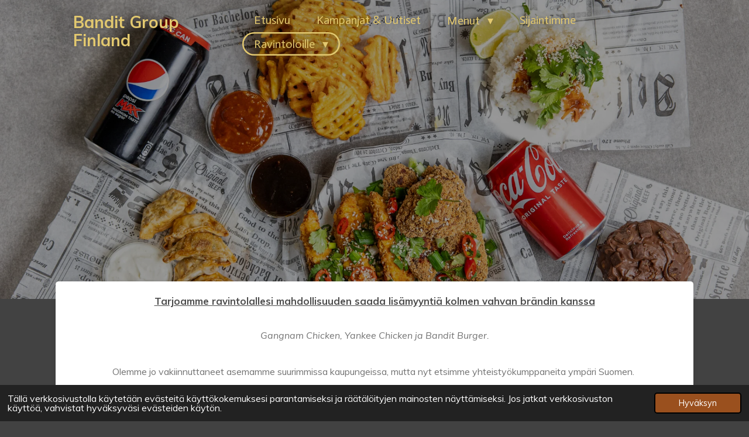

--- FILE ---
content_type: text/html; charset=UTF-8
request_url: https://www.banditgroup.fi/ravintoloille
body_size: 10555
content:
<!DOCTYPE html>
<html lang="fi">
    <head>
        <meta http-equiv="Content-Type" content="text/html; charset=utf-8">
        <meta name="viewport" content="width=device-width, initial-scale=1.0, maximum-scale=5.0">
        <meta http-equiv="X-UA-Compatible" content="IE=edge">
        <link rel="canonical" href="https://www.banditgroup.fi/ravintoloille">
        <link rel="sitemap" type="application/xml" href="https://www.banditgroup.fi/sitemap.xml">
        <meta property="og:title" content="Lisämyyntiä sinun ravintolallesi">
        <meta property="og:url" content="https://www.banditgroup.fi/ravintoloille">
        <base href="https://www.banditgroup.fi/">
        <meta name="description" property="og:description" content="Mikäli kaipaat pienellä työllä lisämyyntiä, tule katsomaan miten helposti pääset mukaan!">
                <script nonce="8d9b6348fe950cb696eecdc9a1638a7b">
            
            window.JOUWWEB = window.JOUWWEB || {};
            window.JOUWWEB.application = window.JOUWWEB.application || {};
            window.JOUWWEB.application = {"backends":[{"domain":"jouwweb.nl","freeDomain":"jouwweb.site"},{"domain":"webador.com","freeDomain":"webadorsite.com"},{"domain":"webador.de","freeDomain":"webadorsite.com"},{"domain":"webador.fr","freeDomain":"webadorsite.com"},{"domain":"webador.es","freeDomain":"webadorsite.com"},{"domain":"webador.it","freeDomain":"webadorsite.com"},{"domain":"jouwweb.be","freeDomain":"jouwweb.site"},{"domain":"webador.ie","freeDomain":"webadorsite.com"},{"domain":"webador.co.uk","freeDomain":"webadorsite.com"},{"domain":"webador.at","freeDomain":"webadorsite.com"},{"domain":"webador.be","freeDomain":"webadorsite.com"},{"domain":"webador.ch","freeDomain":"webadorsite.com"},{"domain":"webador.ch","freeDomain":"webadorsite.com"},{"domain":"webador.mx","freeDomain":"webadorsite.com"},{"domain":"webador.com","freeDomain":"webadorsite.com"},{"domain":"webador.dk","freeDomain":"webadorsite.com"},{"domain":"webador.se","freeDomain":"webadorsite.com"},{"domain":"webador.no","freeDomain":"webadorsite.com"},{"domain":"webador.fi","freeDomain":"webadorsite.com"},{"domain":"webador.ca","freeDomain":"webadorsite.com"},{"domain":"webador.ca","freeDomain":"webadorsite.com"},{"domain":"webador.pl","freeDomain":"webadorsite.com"},{"domain":"webador.com.au","freeDomain":"webadorsite.com"},{"domain":"webador.nz","freeDomain":"webadorsite.com"}],"editorLocale":"fi-FI","editorTimezone":"Europe\/Helsinki","editorLanguage":"fi","analytics4TrackingId":"G-E6PZPGE4QM","analyticsDimensions":[],"backendDomain":"www.webador.com","backendShortDomain":"webador.com","backendKey":"webador-com","freeWebsiteDomain":"webadorsite.com","noSsl":false,"build":{"reference":"a70999d"},"linkHostnames":["www.jouwweb.nl","www.webador.com","www.webador.de","www.webador.fr","www.webador.es","www.webador.it","www.jouwweb.be","www.webador.ie","www.webador.co.uk","www.webador.at","www.webador.be","www.webador.ch","fr.webador.ch","www.webador.mx","es.webador.com","www.webador.dk","www.webador.se","www.webador.no","www.webador.fi","www.webador.ca","fr.webador.ca","www.webador.pl","www.webador.com.au","www.webador.nz"],"assetsUrl":"https:\/\/assets.jwwb.nl","loginUrl":"https:\/\/www.webador.com\/login","publishUrl":"https:\/\/www.webador.com\/v2\/website\/4636409\/publish-proxy","adminUserOrIp":false,"pricing":{"plans":{"lite":{"amount":"800","currency":"USD"},"pro":{"amount":"1400","currency":"USD"},"business":{"amount":"2800","currency":"USD"}},"yearlyDiscount":{"price":{"amount":"0","currency":"EUR"},"ratio":0,"percent":"0\u00a0%","discountPrice":{"amount":"0","currency":"EUR"},"termPricePerMonth":{"amount":"0","currency":"EUR"},"termPricePerYear":{"amount":"0","currency":"EUR"}}},"hcUrl":{"add-product-variants":"https:\/\/help.webador.com\/hc\/fi\/articles\/29426751649809","basic-vs-advanced-shipping":"https:\/\/help.webador.com\/hc\/fi\/articles\/29426731685777","html-in-head":"https:\/\/help.webador.com\/hc\/fi\/articles\/29426689990033","link-domain-name":"https:\/\/help.webador.com\/hc\/fi\/articles\/29426688803345","optimize-for-mobile":"https:\/\/help.webador.com\/hc\/fi\/articles\/29426707033617","seo":"https:\/\/help.webador.com\/hc\/fi\/categories\/29387178511377","transfer-domain-name":"https:\/\/help.webador.com\/hc\/fi\/articles\/29426715688209","website-not-secure":"https:\/\/help.webador.com\/hc\/fi\/articles\/29426706659729"}};
            window.JOUWWEB.brand = {"type":"webador","name":"Webador","domain":"Webador.com","supportEmail":"support@webador.com"};
                    
                window.JOUWWEB = window.JOUWWEB || {};
                window.JOUWWEB.websiteRendering = {"locale":"fi-FI","timezone":"Europe\/Helsinki","routes":{"api\/upload\/product-field":"\/_api\/upload\/product-field","checkout\/cart":"\/cart","payment":"\/complete-order\/:publicOrderId","payment\/forward":"\/complete-order\/:publicOrderId\/forward","public-order":"\/order\/:publicOrderId","checkout\/authorize":"\/cart\/authorize\/:gateway","wishlist":"\/wishlist"}};
                                                    window.JOUWWEB.website = {"id":4636409,"locale":"fi-FI","enabled":true,"title":"Bandit Group Finland","hasTitle":true,"roleOfLoggedInUser":null,"ownerLocale":"fi-FI","plan":"pro","freeWebsiteDomain":"webadorsite.com","backendKey":"webador-fi","currency":"EUR","defaultLocale":"fi-FI","url":"https:\/\/www.banditgroup.fi\/","homepageSegmentId":19222170,"category":"website","isOffline":false,"isPublished":true,"locales":["fi-FI"],"allowed":{"ads":false,"credits":true,"externalLinks":true,"slideshow":true,"customDefaultSlideshow":true,"hostedAlbums":true,"moderators":true,"mailboxQuota":1,"statisticsVisitors":true,"statisticsDetailed":true,"statisticsMonths":1,"favicon":true,"password":true,"freeDomains":0,"freeMailAccounts":1,"canUseLanguages":false,"fileUpload":true,"legacyFontSize":false,"webshop":true,"products":10,"imageText":false,"search":true,"audioUpload":true,"videoUpload":0,"allowDangerousForms":false,"allowHtmlCode":true,"mobileBar":true,"sidebar":false,"poll":false,"allowCustomForms":true,"allowBusinessListing":true,"allowCustomAnalytics":true,"allowAccountingLink":true,"digitalProducts":false,"sitemapElement":false},"mobileBar":{"enabled":true,"theme":"accent","email":{"active":true,"value":"info@banditgroup.fi"},"location":{"active":false},"phone":{"active":false},"whatsapp":{"active":false},"social":{"active":true,"network":"instagram","value":"banditgroupfi"}},"webshop":{"enabled":false,"currency":"EUR","taxEnabled":false,"taxInclusive":true,"vatDisclaimerVisible":false,"orderNotice":null,"orderConfirmation":null,"freeShipping":false,"freeShippingAmount":"0.00","shippingDisclaimerVisible":false,"pickupAllowed":false,"couponAllowed":false,"detailsPageAvailable":true,"socialMediaVisible":false,"termsPage":null,"termsPageUrl":null,"extraTerms":null,"pricingVisible":true,"orderButtonVisible":true,"shippingAdvanced":false,"shippingAdvancedBackEnd":false,"soldOutVisible":true,"backInStockNotificationEnabled":true,"canAddProducts":true,"nextOrderNumber":1,"allowedServicePoints":[],"sendcloudConfigured":false,"sendcloudFallbackPublicKey":"a3d50033a59b4a598f1d7ce7e72aafdf","taxExemptionAllowed":true,"invoiceComment":null,"emptyCartVisible":true,"minimumOrderPrice":null,"productNumbersEnabled":false,"wishlistEnabled":true,"hideTaxOnCart":false},"isTreatedAsWebshop":false};                            window.JOUWWEB.cart = {"products":[],"coupon":null,"shippingCountryCode":null,"shippingChoice":null,"breakdown":[]};                            window.JOUWWEB.scripts = ["website-rendering\/slideshow"];                        window.parent.JOUWWEB.colorPalette = window.JOUWWEB.colorPalette;
        </script>
                <title>Lisämyyntiä sinun ravintolallesi</title>
                                            <link href="https://primary.jwwb.nl/public/q/h/p/temp-kemyalwakiqndywncuej/touch-icon-iphone.png?bust=1716142734" rel="apple-touch-icon" sizes="60x60">                                                <link href="https://primary.jwwb.nl/public/q/h/p/temp-kemyalwakiqndywncuej/touch-icon-ipad.png?bust=1716142734" rel="apple-touch-icon" sizes="76x76">                                                <link href="https://primary.jwwb.nl/public/q/h/p/temp-kemyalwakiqndywncuej/touch-icon-iphone-retina.png?bust=1716142734" rel="apple-touch-icon" sizes="120x120">                                                <link href="https://primary.jwwb.nl/public/q/h/p/temp-kemyalwakiqndywncuej/touch-icon-ipad-retina.png?bust=1716142734" rel="apple-touch-icon" sizes="152x152">                                                <link href="https://primary.jwwb.nl/public/q/h/p/temp-kemyalwakiqndywncuej/favicon.png?bust=1716142734" rel="shortcut icon">                                                <link href="https://primary.jwwb.nl/public/q/h/p/temp-kemyalwakiqndywncuej/favicon.png?bust=1716142734" rel="icon">                                        <meta property="og:image" content="https&#x3A;&#x2F;&#x2F;primary.jwwb.nl&#x2F;public&#x2F;q&#x2F;h&#x2F;p&#x2F;temp-kemyalwakiqndywncuej&#x2F;0h1m3p&#x2F;mainos.png">
                                    <meta name="twitter:card" content="summary_large_image">
                        <meta property="twitter:image" content="https&#x3A;&#x2F;&#x2F;primary.jwwb.nl&#x2F;public&#x2F;q&#x2F;h&#x2F;p&#x2F;temp-kemyalwakiqndywncuej&#x2F;0h1m3p&#x2F;mainos.png">
                                                    <script src="https://www.google.com/recaptcha/enterprise.js?hl=fi&amp;render=explicit" nonce="8d9b6348fe950cb696eecdc9a1638a7b" data-turbo-track="reload"></script>
<script src="https://plausible.io/js/script.manual.js" nonce="8d9b6348fe950cb696eecdc9a1638a7b" data-turbo-track="reload" defer data-domain="shard9.jouwweb.nl"></script>
<link rel="stylesheet" type="text/css" href="https://gfonts.jwwb.nl/css?display=fallback&amp;family=Muli%3A400%2C700%2C400italic%2C700italic%7CActor%3A400%2C700%2C400italic%2C700italic" nonce="8d9b6348fe950cb696eecdc9a1638a7b" data-turbo-track="dynamic">
<script src="https://assets.jwwb.nl/assets/build/website-rendering/fi-FI.js?bust=c6c0289ebf859ed0eba5" nonce="8d9b6348fe950cb696eecdc9a1638a7b" data-turbo-track="reload" defer></script>
<script src="https://assets.jwwb.nl/assets/website-rendering/runtime.d9e65c74d3b5e295ad0f.js?bust=5de238b33c4b1a20f3c0" nonce="8d9b6348fe950cb696eecdc9a1638a7b" data-turbo-track="reload" defer></script>
<script src="https://assets.jwwb.nl/assets/website-rendering/103.3d75ec3708e54af67f50.js?bust=cb0aa3c978e146edbd0d" nonce="8d9b6348fe950cb696eecdc9a1638a7b" data-turbo-track="reload" defer></script>
<script src="https://assets.jwwb.nl/assets/website-rendering/main.6c004a767490927f72a8.js?bust=0aecfeb21e6e5b700b49" nonce="8d9b6348fe950cb696eecdc9a1638a7b" data-turbo-track="reload" defer></script>
<link rel="preload" href="https://assets.jwwb.nl/assets/website-rendering/styles.f78188d346eb1faf64a5.css?bust=7a6e6f2cb6becdc09bb5" as="style">
<link rel="preload" href="https://assets.jwwb.nl/assets/website-rendering/fonts/icons-website-rendering/font/website-rendering.woff2?bust=bd2797014f9452dadc8e" as="font" crossorigin>
<link rel="preconnect" href="https://gfonts.jwwb.nl">
<link rel="stylesheet" type="text/css" href="https://assets.jwwb.nl/assets/website-rendering/styles.f78188d346eb1faf64a5.css?bust=7a6e6f2cb6becdc09bb5" nonce="8d9b6348fe950cb696eecdc9a1638a7b" data-turbo-track="dynamic">
<link rel="preconnect" href="https://assets.jwwb.nl">
<link rel="stylesheet" type="text/css" href="https://primary.jwwb.nl/public/q/h/p/temp-kemyalwakiqndywncuej/style.css?bust=1764255473" nonce="8d9b6348fe950cb696eecdc9a1638a7b" data-turbo-track="dynamic">    </head>
    <body
        id="top"
        class="jw-is-slideshow jw-header-is-text jw-is-segment-page jw-is-frontend jw-is-no-sidebar jw-is-no-messagebar jw-is-no-touch-device jw-is-no-mobile"
                                    data-jouwweb-page="19222214"
                                                data-jouwweb-segment-id="19222214"
                                                data-jouwweb-segment-type="page"
                                                data-template-threshold="960"
                                                data-template-name="boats-banner&#x7C;gourmet"
                            itemscope
        itemtype="https://schema.org/WebPage"
    >
                                    <meta itemprop="url" content="https://www.banditgroup.fi/ravintoloille">
        <div class="jw-background"></div>
        <div class="jw-body">
            <div class="jw-mobile-menu jw-mobile-is-text js-mobile-menu">
            <span class="jw-mobile-menu__button jw-mobile-menu__button--dummy"></span>        <div class="jw-mobile-header jw-mobile-header--text">
        <a            class="jw-mobile-header-content"
                            href="/"
                        >
                                        <div class="jw-mobile-text">
                    Bandit Group Finland                </div>
                    </a>
    </div>

    
            <button
            type="button"
            class="jw-mobile-menu__button jw-mobile-toggle"
            aria-label="Avaa/sulje valikko"
        >
            <span class="jw-icon-burger"></span>
        </button>
    </div>
            <header class="header-wrap">
    <div class="container js-topbar-content-container">
        <div class="header">
            <div class="jw-header-logo">
        <div
    class="jw-header jw-header-title-container jw-header-text jw-header-text-toggle"
    data-stylable="false"
>
    <a        id="jw-header-title"
        class="jw-header-title"
                    href="/"
            >
        Bandit Group Finland    </a>
</div>
</div>
        </div>
        <nav class="menu jw-menu-copy">
            <ul
    id="jw-menu"
    class="jw-menu jw-menu-horizontal"
            >
            <li
    class="jw-menu-item"
>
        <a        class="jw-menu-link"
        href="/"                                            data-page-link-id="19222170"
                            >
                <span class="">
            Etusivu        </span>
            </a>
                </li>
            <li
    class="jw-menu-item"
>
        <a        class="jw-menu-link"
        href="/kampanjat-uutiset"                                            data-page-link-id="19917977"
                            >
                <span class="">
            Kampanjat &amp; Uutiset        </span>
            </a>
                </li>
            <li
    class="jw-menu-item jw-menu-has-submenu"
>
        <a        class="jw-menu-link"
        href="/menut"                                            data-page-link-id="19222213"
                            >
                <span class="">
            Menut        </span>
                    <span class="jw-arrow jw-arrow-toplevel"></span>
            </a>
                    <ul
            class="jw-submenu"
                    >
                            <li
    class="jw-menu-item"
>
        <a        class="jw-menu-link"
        href="/menut/bandit-burger"                                            data-page-link-id="19938881"
                            >
                <span class="">
            Bandit Burger        </span>
            </a>
                </li>
                            <li
    class="jw-menu-item"
>
        <a        class="jw-menu-link"
        href="/menut/yankee-chicken"                                            data-page-link-id="19938885"
                            >
                <span class="">
            Yankee Chicken        </span>
            </a>
                </li>
                            <li
    class="jw-menu-item"
>
        <a        class="jw-menu-link"
        href="/menut/gangnam-chicken"                                            data-page-link-id="19938904"
                            >
                <span class="">
            Gangnam Chicken        </span>
            </a>
                </li>
                            <li
    class="jw-menu-item"
>
        <a        class="jw-menu-link"
        href="/menut/kampanjamenut"                                            data-page-link-id="19939595"
                            >
                <span class="">
            Kampanjamenut        </span>
            </a>
                </li>
                    </ul>
        </li>
            <li
    class="jw-menu-item"
>
        <a        class="jw-menu-link"
        href="/sijaintimme"                                            data-page-link-id="19297801"
                            >
                <span class="">
            Sijaintimme        </span>
            </a>
                </li>
            <li
    class="jw-menu-item jw-menu-has-submenu jw-menu-is-active"
>
        <a        class="jw-menu-link js-active-menu-item"
        href="/ravintoloille"                                            data-page-link-id="19222214"
                            >
                <span class="">
            Ravintoloille        </span>
                    <span class="jw-arrow jw-arrow-toplevel"></span>
            </a>
                    <ul
            class="jw-submenu"
                    >
                            <li
    class="jw-menu-item"
>
        <a        class="jw-menu-link"
        href="/ravintoloille/partnereille"                                            data-page-link-id="19728223"
                            >
                <span class="">
            Partnereille        </span>
            </a>
                </li>
                    </ul>
        </li>
    
    </ul>

    <script nonce="8d9b6348fe950cb696eecdc9a1638a7b" id="jw-mobile-menu-template" type="text/template">
        <ul id="jw-menu" class="jw-menu jw-menu-horizontal jw-menu-spacing--mobile-bar">
                            <li
    class="jw-menu-item"
>
        <a        class="jw-menu-link"
        href="/"                                            data-page-link-id="19222170"
                            >
                <span class="">
            Etusivu        </span>
            </a>
                </li>
                            <li
    class="jw-menu-item"
>
        <a        class="jw-menu-link"
        href="/kampanjat-uutiset"                                            data-page-link-id="19917977"
                            >
                <span class="">
            Kampanjat &amp; Uutiset        </span>
            </a>
                </li>
                            <li
    class="jw-menu-item jw-menu-has-submenu"
>
        <a        class="jw-menu-link"
        href="/menut"                                            data-page-link-id="19222213"
                            >
                <span class="">
            Menut        </span>
                    <span class="jw-arrow jw-arrow-toplevel"></span>
            </a>
                    <ul
            class="jw-submenu"
                    >
                            <li
    class="jw-menu-item"
>
        <a        class="jw-menu-link"
        href="/menut/bandit-burger"                                            data-page-link-id="19938881"
                            >
                <span class="">
            Bandit Burger        </span>
            </a>
                </li>
                            <li
    class="jw-menu-item"
>
        <a        class="jw-menu-link"
        href="/menut/yankee-chicken"                                            data-page-link-id="19938885"
                            >
                <span class="">
            Yankee Chicken        </span>
            </a>
                </li>
                            <li
    class="jw-menu-item"
>
        <a        class="jw-menu-link"
        href="/menut/gangnam-chicken"                                            data-page-link-id="19938904"
                            >
                <span class="">
            Gangnam Chicken        </span>
            </a>
                </li>
                            <li
    class="jw-menu-item"
>
        <a        class="jw-menu-link"
        href="/menut/kampanjamenut"                                            data-page-link-id="19939595"
                            >
                <span class="">
            Kampanjamenut        </span>
            </a>
                </li>
                    </ul>
        </li>
                            <li
    class="jw-menu-item"
>
        <a        class="jw-menu-link"
        href="/sijaintimme"                                            data-page-link-id="19297801"
                            >
                <span class="">
            Sijaintimme        </span>
            </a>
                </li>
                            <li
    class="jw-menu-item jw-menu-has-submenu jw-menu-is-active"
>
        <a        class="jw-menu-link js-active-menu-item"
        href="/ravintoloille"                                            data-page-link-id="19222214"
                            >
                <span class="">
            Ravintoloille        </span>
                    <span class="jw-arrow jw-arrow-toplevel"></span>
            </a>
                    <ul
            class="jw-submenu"
                    >
                            <li
    class="jw-menu-item"
>
        <a        class="jw-menu-link"
        href="/ravintoloille/partnereille"                                            data-page-link-id="19728223"
                            >
                <span class="">
            Partnereille        </span>
            </a>
                </li>
                    </ul>
        </li>
            
                    </ul>
    </script>
        </nav>
    </div>
</header>
<div
    id="jw-slideshow"
    class="jw-slideshow jw-slideshow-toggle jw-slideshow--height-ratio jw-slideshow--parallax jw-slideshow--parallax-effect banner-md"
    data-pause="7000"
    data-autoplay="1"
    data-transition="horizontal"
    data-ratio="0.71"
>
                    <div class="bx-wrapper"><div class="bx-viewport">
        <ul>
                    <li class="jw-slideshow-slide">
    <div data-key="0" data-text="" data-subtext="" data-buttontext="" data-buttontarget="_self" data-backdrop="1" data-layout="no-text" style="background-position: 48% 32%; background-image: url(&#039;https://primary.jwwb.nl/public/q/h/p/temp-kemyalwakiqndywncuej/gangnamkansikuva.jpg?enable-io=true&amp;fit=bounds&amp;width=1920&amp;height=1920&#039;);" data-background-position-x="0.48" data-background-position-y="0.32" class="jw-slideshow-slide-content jw-slideshow-slide-content--display-cover jw-slideshow-slide-content--backdrop ">                            <div class="jw-slideshow-slide-backdrop"></div>
                        <div class="bx-caption-wrapper jw-slideshow-slide-align-center">
            <div class="bx-caption">
                <div class="jw-slideshow-title"></div>
                                            </div>
        </div>
    </div>
</li>

            </ul>
            </div></div>
        <div class="jw-slideshow__scroll-arrow">
        <i class="website-rendering-icon-down-open-big"></i>
    </div>
    <style>
                .jw-slideshow-slide-content {
            min-height: 71vh;
        }
        @media screen and (min-height: 1200px) {
            .jw-slideshow-slide-content {
                min-height: 852px;
            }
        }
            </style>
</div>

<script nonce="8d9b6348fe950cb696eecdc9a1638a7b">
    JOUWWEB.templateConfig = {
        header: {
            selector: '.header-wrap',
            mobileSelector: '.jw-mobile-menu',
            updatePusher: function (headerHeight, state) {
                // Header
                $('.header-wrap .header').css('min-height', state === 'mobile' ? headerHeight : 0);

                // Slideshow
                var $sliderStyle = $('#sliderStyle');

                if ($sliderStyle.length === 0) {
                    $sliderStyle = $('<style />')
                        .attr('id', 'sliderStyle')
                        .appendTo(document.body);
                }

                $sliderStyle.html('.jw-slideshow-slide-content { padding-top: ' + headerHeight + 'px; padding-bottom: ' + (headerHeight * (2/3)) + 'px; } .bx-controls-direction { margin-top: ' + (headerHeight * (1/6)) + 'px }');

                // make sure slider also gets correct height (because of the added padding)
                $('.jw-slideshow-slide[aria-hidden=false]').each(function (index) {
                    var $this = $(this);
                    headerHeight = $this.outerHeight() > headerHeight ? $this.outerHeight() : headerHeight;
                    $this.closest('.bx-viewport').css({
                        height: headerHeight + 'px',
                    });
                });

                // If a page has a message-bar, offset the mobile nav.
                const $messageBar = $('.message-bar');
                if ($messageBar.length > 0) {
                    $('.js-mobile-menu, .jw-menu-clone').css('top', $messageBar.outerHeight());
                }
            },
        },
        mainContentOffset: function () {
            return $('.jw-section-content').offset().top - 20;
        },

        mobileHeaderText: {
            maxFontSize: 28,
        },
    };
</script>
<div class="main-content">
    
<main class="block-content">
    <div data-section-name="content" class="jw-section jw-section-content jw-responsive">
        <div
    id="jw-element-288133625"
    data-jw-element-id="288133625"
        class="jw-tree-node jw-element jw-strip-root jw-tree-container jw-node-is-first-child jw-node-is-last-child"
>
    <div
    id="jw-element-363916346"
    data-jw-element-id="363916346"
        class="jw-tree-node jw-element jw-strip jw-tree-container jw-strip--default jw-strip--style-color jw-strip--color-default jw-strip--padding-both jw-node-is-first-child jw-strip--primary jw-node-is-last-child"
>
    <div class="jw-strip__content-container"><div class="jw-strip__content jw-responsive">
                    <div
    id="jw-element-296278590"
    data-jw-element-id="296278590"
        class="jw-tree-node jw-element jw-image-text jw-node-is-first-child"
>
    <div class="jw-element-imagetext-text">
            <h3 style="text-align: center;" class="jw-heading-70"><span><span style="text-decoration: underline;"><strong>Tarjoamme ravintolallesi mahdollisuuden saada lis&auml;myynti&auml; kolmen vahvan br&auml;ndin kanssa</strong></span></span></h3>
<p style="text-align: center;">&nbsp;</p>
<p style="text-align: center;"><em>Gangnam Chicken, Yankee Chicken ja Bandit Burger.</em></p>
<p style="text-align: center;">&nbsp;</p>
<p style="text-align: center;"><span>Olemme jo vakiinnuttaneet asemamme suurimmissa kaupungeissa, mutta nyt etsimme yhteisty&ouml;kumppaneita ymp&auml;ri Suomen.&nbsp;</span></p>
<p style="text-align: center;">&nbsp;</p>
<p style="text-align: center;"><span style="text-decoration: underline;"><strong>Mik&auml; tekee yhteisty&ouml;st&auml; kanssamme niin houkuttelevan? </strong></span></p>
<p style="text-align: center;"><span>Konseptimme ovat helppoja toteuttaa, keskim&auml;&auml;r&auml;inen valmistusaika on vain noin 7 minuuttia, ja raaka-aineet l&ouml;yd&auml;t l&auml;hes mist&auml; tahansa. Olemme pyrkineet siihen, ett&auml; p&auml;&auml;tukuista l&ouml;ytyy raaka-aineet, mutta toki muitakin kauppoja voi k&auml;ytt&auml;&auml;. Ei ole hankalia vaatimuksia ja tiukkoja rajoituksia. Valtaosa raaka-aineista l&ouml;yd&auml;t jo ravintolastasi.&nbsp;</span></p>
<p style="text-align: center;">&nbsp;</p>
<p style="text-align: center;"><span style="text-decoration: underline;">Miksi valita meit&auml;</span></p>
<p style="text-align: center;"><span>Haluamme tarjota joustavaa ja helppoa yhteisty&ouml;t&auml;, joten annamme sinulle liikkumavaraa raaka-aineiden valinnassa, jotta voit maksimoida katteesi. Kannustamme valmistamaan esimerkiksi majoneesit ja muut kastikkeet itse, jolloin kate % paranee todella paljon. </span></p>
<p style="text-align: center;"><span>Kun liityt joukkoomme, tarjoamme kattavan tuen koko asiakassuhteen ajan. Koulutamme sinut ja henkil&ouml;kuntasi, ja olemme aina tavoitettavissa puhelimitse tai WhatsAppin v&auml;lityksell&auml;. Et j&auml;&auml; yksin. </span></p>
<p style="text-align: center;"><span>Liittymisprosessimme on nopea ja vaivaton: allekirjoitamme sopimukset, sovimme aloitusajankohdan, toimitamme sinulle raaka-ainelistat ja ohjeet, ja koulutamme sinut paikan p&auml;&auml;ll&auml;.&nbsp;&nbsp;</span></p>
<p style="text-align: center;"><span>Sinun tarvitsee vaan varmistaa ett&auml; ravintolassa on henkil&ouml;kunta ja raaka-aineet kun avataan.&nbsp;</span></p>
<p style="text-align: center;">&nbsp;</p>
<p style="text-align: center;">Meill&auml; on my&ouml;s markkinoiden parhaimpia katteita!</p>
<p style="text-align: center;"><span>Nopeimmillaan voimme saada ravintolasi auki reilussa viikossa.</span></p>
<p style="text-align: center;">&nbsp;</p>
<p style="text-align: center;"><span style="text-decoration: underline;"><strong>Mit&auml; tulee kustannuksiin, pid&auml;mme asiat selkein&auml;; </strong></span></p>
<p style="text-align: center;"><span>Alusta tilitt&auml;&auml; myynnin ravintolalle josta he v&auml;hent&auml;v&auml;t heid&auml;n komissio, t&auml;m&auml;n j&auml;lkeen Bandit Group laskuttaa kiinte&auml;n komission ja alustan komission eroituksen ravintolalta. Laskutuksesta v&auml;hennet&auml;&auml;n mahdolliset markkinointikustannukset.</span></p>
<p style="text-align: center;">&nbsp;</p>
<p style="text-align: center;"><span>&nbsp;</span><span></span></p>    </div>
</div><div
    id="jw-element-300680636"
    data-jw-element-id="300680636"
        class="jw-tree-node jw-element jw-image"
>
    <div
    class="jw-intent jw-element-image jw-element-content jw-element-image-is-center jw-element-image--full-width-to-640"
            style="width: 598px;"
    >
            
        
                <picture
            class="jw-element-image__image-wrapper jw-image-is-square jw-intrinsic"
            style="padding-top: 100%;"
        >
                                            <img class="jw-element-image__image jw-intrinsic__item" style="--jw-element-image--pan-x: 0.5; --jw-element-image--pan-y: 0.5;" alt="" src="https://primary.jwwb.nl/public/q/h/p/temp-kemyalwakiqndywncuej/mainos.png" srcset="https://primary.jwwb.nl/public/q/h/p/temp-kemyalwakiqndywncuej/0h1m3p/mainos.png?enable-io=true&amp;width=96 96w, https://primary.jwwb.nl/public/q/h/p/temp-kemyalwakiqndywncuej/0h1m3p/mainos.png?enable-io=true&amp;width=147 147w, https://primary.jwwb.nl/public/q/h/p/temp-kemyalwakiqndywncuej/0h1m3p/mainos.png?enable-io=true&amp;width=226 226w, https://primary.jwwb.nl/public/q/h/p/temp-kemyalwakiqndywncuej/0h1m3p/mainos.png?enable-io=true&amp;width=347 347w, https://primary.jwwb.nl/public/q/h/p/temp-kemyalwakiqndywncuej/0h1m3p/mainos.png?enable-io=true&amp;width=532 532w, https://primary.jwwb.nl/public/q/h/p/temp-kemyalwakiqndywncuej/0h1m3p/mainos.png?enable-io=true&amp;width=816 816w, https://primary.jwwb.nl/public/q/h/p/temp-kemyalwakiqndywncuej/0h1m3p/mainos.png?enable-io=true&amp;width=1252 1252w, https://primary.jwwb.nl/public/q/h/p/temp-kemyalwakiqndywncuej/0h1m3p/mainos.png?enable-io=true&amp;width=1920 1920w" sizes="auto, min(100vw, 598px), 100vw" loading="lazy" width="800" height="800">                    </picture>

            </div>
</div><div
    id="jw-element-299726451"
    data-jw-element-id="299726451"
        class="jw-tree-node jw-element jw-image-text"
>
    <div class="jw-element-imagetext-text">
            <h2 style="text-align: center;" class="jw-heading-100">Liity mukaan tai kysy lis&auml;&auml;. Kumpikaan ei maksa mit&auml;&auml;n!</h2>    </div>
</div><div
    id="jw-element-299726434"
    data-jw-element-id="299726434"
        class="jw-tree-node jw-element jw-contact-form jw-node-is-last-child"
>
                <form method="POST" class="jw-form-container jw-form-horizontal">                                    
                <div class="jw-element-form-group"><label for="jwFormuo3dcV_dynamic-form-2028125-7401554" class="jw-element-form-label">Nimi *</label><div class="jw-element-form-content"><input type="text" name="dynamic-form-2028125-7401554" required="required" id="jwFormuo3dcV_dynamic-form-2028125-7401554" class="form-control&#x20;jw-element-form-input-text" value=""></div></div>                                                
                <div class="jw-element-form-group"><label for="jwFormbyr7QC_dynamic-form-2028125-7401555" class="jw-element-form-label">Sähköpostiosoite *</label><div class="jw-element-form-content"><input type="email" name="dynamic-form-2028125-7401555" required="required" id="jwFormbyr7QC_dynamic-form-2028125-7401555" class="form-control&#x20;jw-element-form-input-text" value=""></div></div>                                                
                <div class="jw-element-form-group"><label for="jwFormA3s86b_dynamic-form-2028125-7401556" class="jw-element-form-label">Viesti *</label><div class="jw-element-form-content"><textarea name="dynamic-form-2028125-7401556" required="required" id="jwFormA3s86b_dynamic-form-2028125-7401556" class="form-control&#x20;jw-element-form-input-text"></textarea></div></div>                                    <div class="hidden"><label for="jwFormGSc2J4_captcha" class="jw-element-form-label">Jätä tämä kenttä tyhjäksi</label><div class="jw-element-form-content"><input type="text" name="captcha" id="jwFormGSc2J4_captcha" class="form-control&#x20;jw-element-form-input-text" value=""></div></div>        <input type="hidden" name="csrf_2028125" id="jwFormDMKcps_csrf_2028125" value="bjukDSFPEwFUmmUP">                                        <input type="hidden" name="captcha-response" data-sitekey="6Lf2k5ApAAAAAHnwq8755XMiirIOTY2Cw_UdHdfa" data-action="CONTACT" id="jwFormJibcqW_captcha-response" value="">        <div
            class="jw-element-form-group captcha-form-group hidden"
            data-jw-controller="website--form--lazy-captcha-group"        >
            <div class="jw-element-form-content">
                <div class="captcha-widget" data-jw-controller="common--form--captcha-checkbox" data-common--form--captcha-checkbox-action-value="CONTACT" data-common--form--captcha-checkbox-sitekey-value="6Lf2k5ApAAAAAHnwq8755XMiirIOTY2Cw_UdHdfa"></div>                            </div>
        </div>
            <div class="jw-element-form-group">
                                        <div class="jw-element-form-content">
                    <button
                        type="submit"
                        class="jw-btn jw-btn--size-small"
                        name="submit"
                    >
                        <div class="jw-btn-caption">Lähetä lomake</div>
                    </button>
                </div>
                    </div>
    </form></div></div></div></div></div>            </div>
</main>
    </div>
<footer class="block-footer">
    <div
        data-section-name="footer"
        class="jw-section jw-section-footer jw-responsive"
    >
                <div class="jw-strip jw-strip--default jw-strip--style-color jw-strip--primary jw-strip--color-default jw-strip--padding-both"><div class="jw-strip__content-container"><div class="jw-strip__content jw-responsive">            <div
    id="jw-element-288132817"
    data-jw-element-id="288132817"
        class="jw-tree-node jw-element jw-simple-root jw-tree-container jw-node-is-first-child jw-node-is-last-child"
>
    <div
    id="jw-element-296309827"
    data-jw-element-id="296309827"
        class="jw-tree-node jw-element jw-separator jw-node-is-first-child"
>
    <div class="jw-element-separator-padding">
    <hr
        class="jw-element-separator jw-element-separator--thin jw-element-separator--solid"
        style="--jw-element-separator__margin&#x3A;&#x20;2.0000em"
    />
</div>
</div><div
    id="jw-element-299729880"
    data-jw-element-id="299729880"
        class="jw-tree-node jw-element jw-image-text jw-node-is-last-child"
>
    <div class="jw-element-imagetext-text">
            <p>Bandit Group Finland / Yep &amp; Nope Oy<br />H&auml;meenpuisto 2&nbsp;</p>
<p>33210 Tampere</p>
<p>3378634-5</p>
<p><a href="mailto:info@banfitgroup.fi">info@banditgroup.fi</a>&nbsp;</p>    </div>
</div></div>                            <div class="jw-credits clear">
                    <div class="jw-credits-owner">
                        <div id="jw-footer-text">
                            <div class="jw-footer-text-content">
                                &copy; 2024 - 2026 Bandit Group Finland                            </div>
                        </div>
                    </div>
                    <div class="jw-credits-right">
                                                                    </div>
                </div>
                    </div></div></div>    </div>
</footer>
            
<div class="jw-bottom-bar__container">
    </div>
<div class="jw-bottom-bar__spacer">
    </div>

            <div id="jw-variable-loaded" style="display: none;"></div>
            <div id="jw-variable-values" style="display: none;">
                                    <span data-jw-variable-key="background-color" class="jw-variable-value-background-color"></span>
                                    <span data-jw-variable-key="background" class="jw-variable-value-background"></span>
                                    <span data-jw-variable-key="font-family" class="jw-variable-value-font-family"></span>
                                    <span data-jw-variable-key="paragraph-color" class="jw-variable-value-paragraph-color"></span>
                                    <span data-jw-variable-key="paragraph-link-color" class="jw-variable-value-paragraph-link-color"></span>
                                    <span data-jw-variable-key="paragraph-font-size" class="jw-variable-value-paragraph-font-size"></span>
                                    <span data-jw-variable-key="heading-color" class="jw-variable-value-heading-color"></span>
                                    <span data-jw-variable-key="heading-link-color" class="jw-variable-value-heading-link-color"></span>
                                    <span data-jw-variable-key="heading-font-size" class="jw-variable-value-heading-font-size"></span>
                                    <span data-jw-variable-key="heading-font-family" class="jw-variable-value-heading-font-family"></span>
                                    <span data-jw-variable-key="menu-text-color" class="jw-variable-value-menu-text-color"></span>
                                    <span data-jw-variable-key="menu-text-link-color" class="jw-variable-value-menu-text-link-color"></span>
                                    <span data-jw-variable-key="menu-text-font-size" class="jw-variable-value-menu-text-font-size"></span>
                                    <span data-jw-variable-key="menu-font-family" class="jw-variable-value-menu-font-family"></span>
                                    <span data-jw-variable-key="menu-capitalize" class="jw-variable-value-menu-capitalize"></span>
                                    <span data-jw-variable-key="footer-text-color" class="jw-variable-value-footer-text-color"></span>
                                    <span data-jw-variable-key="footer-text-link-color" class="jw-variable-value-footer-text-link-color"></span>
                                    <span data-jw-variable-key="footer-text-font-size" class="jw-variable-value-footer-text-font-size"></span>
                                    <span data-jw-variable-key="header-color" class="jw-variable-value-header-color"></span>
                                    <span data-jw-variable-key="content-color" class="jw-variable-value-content-color"></span>
                                    <span data-jw-variable-key="accent-color" class="jw-variable-value-accent-color"></span>
                                    <span data-jw-variable-key="footer-color" class="jw-variable-value-footer-color"></span>
                                    <span data-jw-variable-key="menu-text-over-banner-color" class="jw-variable-value-menu-text-over-banner-color"></span>
                            </div>
        </div>
                            <script nonce="8d9b6348fe950cb696eecdc9a1638a7b" type="application/ld+json">[{"@context":"https:\/\/schema.org","@type":"Organization","url":"https:\/\/www.banditgroup.fi\/","name":"Bandit Group Finland","logo":{"@type":"ImageObject","url":"https:\/\/primary.jwwb.nl\/public\/q\/h\/p\/temp-kemyalwakiqndywncuej\/2-high.png?enable-io=true&enable=upscale&height=60","width":60,"height":60},"email":"info@banditgroup.fi"}]</script>
                <script nonce="8d9b6348fe950cb696eecdc9a1638a7b">window.JOUWWEB = window.JOUWWEB || {}; window.JOUWWEB.experiment = {"enrollments":{},"defaults":{"only-annual-discount-restart":"3months-50pct","ai-homepage-structures":"on","checkout-shopping-cart-design":"on","ai-page-wizard-ui":"on","payment-cycle-dropdown":"on","trustpilot-checkout":"widget","improved-homepage-structures":"on"}};</script>        <script nonce="8d9b6348fe950cb696eecdc9a1638a7b">
            window.JOUWWEB = window.JOUWWEB || {};
            window.JOUWWEB.cookieConsent = {"theme":"jw","showLink":false,"content":{"message":"T\u00e4ll\u00e4 verkkosivustolla k\u00e4ytet\u00e4\u00e4n ev\u00e4steit\u00e4 k\u00e4ytt\u00f6kokemuksesi parantamiseksi ja r\u00e4\u00e4t\u00e4l\u00f6ityjen mainosten n\u00e4ytt\u00e4miseksi. Jos jatkat verkkosivuston k\u00e4ytt\u00f6\u00e4, vahvistat hyv\u00e4ksyv\u00e4si ev\u00e4steiden k\u00e4yt\u00f6n.","dismiss":"Hyv\u00e4ksyn"},"autoOpen":true,"cookie":{"name":"cookieconsent_status"}};
        </script>
<script nonce="8d9b6348fe950cb696eecdc9a1638a7b">window.plausible = window.plausible || function() { (window.plausible.q = window.plausible.q || []).push(arguments) };plausible('pageview', { props: {website: 4636409 }});</script>                                </body>
</html>


--- FILE ---
content_type: application/javascript
request_url: https://assets.jwwb.nl/assets/build/website-rendering/fi-FI.js?bust=c6c0289ebf859ed0eba5
body_size: 2359
content:
!function(){var t={897:function(t,e,i){!function(t){"use strict";var e="nolla yksi kaksi kolme neljä viisi kuusi seitsemän kahdeksan yhdeksän".split(" "),i=["nolla","yhden","kahden","kolmen","neljän","viiden","kuuden",e[7],e[8],e[9]];function a(t,e,i,a){var n="";switch(i){case"s":return a?"muutaman sekunnin":"muutama sekunti";case"ss":return a?"sekunnin":"sekuntia";case"m":return a?"minuutin":"minuutti";case"mm":n=a?"minuutin":"minuuttia";break;case"h":return a?"tunnin":"tunti";case"hh":n=a?"tunnin":"tuntia";break;case"d":return a?"päivän":"päivä";case"dd":n=a?"päivän":"päivää";break;case"M":return a?"kuukauden":"kuukausi";case"MM":n=a?"kuukauden":"kuukautta";break;case"y":return a?"vuoden":"vuosi";case"yy":n=a?"vuoden":"vuotta"}return n=o(t,a)+" "+n}function o(t,a){return t<10?a?i[t]:e[t]:t}t.defineLocale("fi",{months:"tammikuu_helmikuu_maaliskuu_huhtikuu_toukokuu_kesäkuu_heinäkuu_elokuu_syyskuu_lokakuu_marraskuu_joulukuu".split("_"),monthsShort:"tammi_helmi_maalis_huhti_touko_kesä_heinä_elo_syys_loka_marras_joulu".split("_"),weekdays:"sunnuntai_maanantai_tiistai_keskiviikko_torstai_perjantai_lauantai".split("_"),weekdaysShort:"su_ma_ti_ke_to_pe_la".split("_"),weekdaysMin:"su_ma_ti_ke_to_pe_la".split("_"),longDateFormat:{LT:"HH.mm",LTS:"HH.mm.ss",L:"DD.MM.YYYY",LL:"Do MMMM[ta] YYYY",LLL:"Do MMMM[ta] YYYY, [klo] HH.mm",LLLL:"dddd, Do MMMM[ta] YYYY, [klo] HH.mm",l:"D.M.YYYY",ll:"Do MMM YYYY",lll:"Do MMM YYYY, [klo] HH.mm",llll:"ddd, Do MMM YYYY, [klo] HH.mm"},calendar:{sameDay:"[tänään] [klo] LT",nextDay:"[huomenna] [klo] LT",nextWeek:"dddd [klo] LT",lastDay:"[eilen] [klo] LT",lastWeek:"[viime] dddd[na] [klo] LT",sameElse:"L"},relativeTime:{future:"%s päästä",past:"%s sitten",s:a,ss:a,m:a,mm:a,h:a,hh:a,d:a,dd:a,M:a,MM:a,y:a,yy:a},dayOfMonthOrdinalParse:/\d{1,2}\./,ordinal:"%d.",week:{dow:1,doy:4}})}(i(381))},381:function(t,e,i){"use strict";function a(t,e){window.JOUWWEB.localization["moment:fi-FI"]=e}i.r(e),i.d(e,{defineLocale:function(){return a}})},784:function(t){"use strict";t.exports=JSON.parse('{"domain":"messages","locale_data":{"messages":{"":{"domain":"messages","plural_forms":"nplurals=2; plural=(n != 1);","lang":"fi_FI"},"<a href=\\"%url%\\" target=\\"_blank\\">The image</a> could not be loaded.":["<a href=\\"%url%\\" target=\\"_blank\\">Kuvaa</a> ei voitu ladata."],"Add to wishlist":["Lisää toivelistalle"],"Added to cart":["Lisätty ostoskoriin"],"Added to wishlist":["Lisätty toivelistalle"],"All remaining products are already in your cart.":["Kaikki jäljellä olevat tuotteet ovat jo ostoskorissasi."],"An unknown error occurred.":["Tapahtui tuntematon virhe."],"Are you sure you want to remove this comment?":["Haluatko varmasti poistaa tämän kommentin?"],"Cart":["Ostoskori"],"Check the following fields and try again":["Tarkista seuraavat kentät ja yritä uudelleen"],"Close":["Sulje"],"Close (Esc)":["Sulje (Esc)"],"Continue shopping":["Jatka ostoksia"],"Could not load the comment form. Reload the page and try again.":["Kommenttilomaketta ei voitu ladata. Päivitä sivu ja yritä uudelleen."],"Current page, page %d":["Nykyinen sivu, sivu %d"],"Discord":["Ristiriita"],"Email":["Sähköposti"],"Estimate shipping costs":["Arvioi toimituskulut"],"External links are disabled":["Ulkoiset linkit on poistettu käytöstä"],"FREE shipping":["ILMAINEN toimitus"],"Facebook":["Facebook"],"File exceeds the maximum file size (%dMB).":["Tiedosto ylittää sallitun enimmäiskoon (%d MB)."],"File is too large!":["Tiedosto on liian suuri!"],"File type is not supported.":["Tiedostotyyppiä ei tueta."],"Go to cart":["Siirry ostoskoriin"],"Instagram":["Instagram"],"LinkedIn":["LinkedIn"],"Map":["Kartta"],"More":["Lisää"],"Next (arrow right)":["Seuraava (nuoli oikealle)"],"Next month":["Seuraava kuukausi"],"Oops! Something went wrong.":["Hups! Jotain meni pieleen."],"Page %d":["Sivu %d"],"Phone":["Puhelin"],"Pinterest":["Pinterest"],"Please select an image.":["Valitse kuva."],"Previous (arrow left)":["Edellinen (nuoli vasemmalle)"],"Previous month":["Edellinen kuukausi"],"Publish website":["Julkaise verkkosivusto"],"Publish your website to enable external links":["Julkaise verkkosivustosi ottaaksesi käyttöön ulkoiset linkit"],"Remove from wishlist":["Poista toivelistalta"],"Share":["Jaa"],"Something went wrong. Your vote was not submitted.":["Jotain meni pieleen. Ääntäsi ei lähetetty."],"Submit form":["Lähetä lomake"],"Telegram":["Telegram"],"This comment could not be deleted. Reload the page and try again.":["Tätä kommenttia ei voitu poistaa. Päivitä sivu ja yritä uudelleen."],"This comment could not be published. Reload the page and try again.":["Tätä kommenttia ei voitu julkaista. Päivitä sivu ja yritä uudelleen."],"This product is sold out.":["Tämä tuote on loppuunmyyty."],"TikTok":["TikTok"],"Toggle full screen":["Kokonäyttötila päälle/pois"],"Tumblr":["Tumblr"],"View cart":["Näytä ostoskori"],"View wishlist":["Näytä toivelista"],"WhatsApp":["WhatsApp"],"X":["X"],"YouTube":["YouTube"],"Zoom in/out":["Lähennä/loitonna"],"product button\\u0004Add to cart":["Lisää ostoskoriin"],"product button\\u0004Choose a variant":["Valitse variantti"],"product button\\u0004Disabled":["Pois käytöstä"],"product button\\u0004Notify me when available":["Ilmoita, kun saatavilla"],"product button\\u0004See details":["Katso lisätiedot"],"product button\\u0004Sold out":["Loppuunmyyty"],"product button\\u0004The last items are already in your cart.":["Viimeiset tuotteet ovat jo ostoskorissasi."],"product button\\u0004Unavailable":["Ei saatavilla"],"validation\\u0004Field is required":["Kenttä on pakollinen"],"share pinterest\\u0004Pin it":["Pinnaa"],"share facebook\\u0004Share":["Jaa"],"share twitter\\u0004Share":["Jaa"],"inline-cart\\u0004Your cart is empty.":["Ostoskorisi on tyhjä."]}}}')}},e={};function i(a){var o=e[a];if(void 0!==o)return o.exports;var n=e[a]={exports:{}};return t[a].call(n.exports,n,n.exports,i),n.exports}i.d=function(t,e){for(var a in e)i.o(e,a)&&!i.o(t,a)&&Object.defineProperty(t,a,{enumerable:!0,get:e[a]})},i.o=function(t,e){return Object.prototype.hasOwnProperty.call(t,e)},i.r=function(t){"undefined"!=typeof Symbol&&Symbol.toStringTag&&Object.defineProperty(t,Symbol.toStringTag,{value:"Module"}),Object.defineProperty(t,"__esModule",{value:!0})},window.JOUWWEB=window.JOUWWEB||{},window.JOUWWEB.localization=window.JOUWWEB.localization||{},window.JOUWWEB.localization["website-rendering:fi-FI"]=i(784),i(897)}();
//# sourceMappingURL=fi-FI.js.map